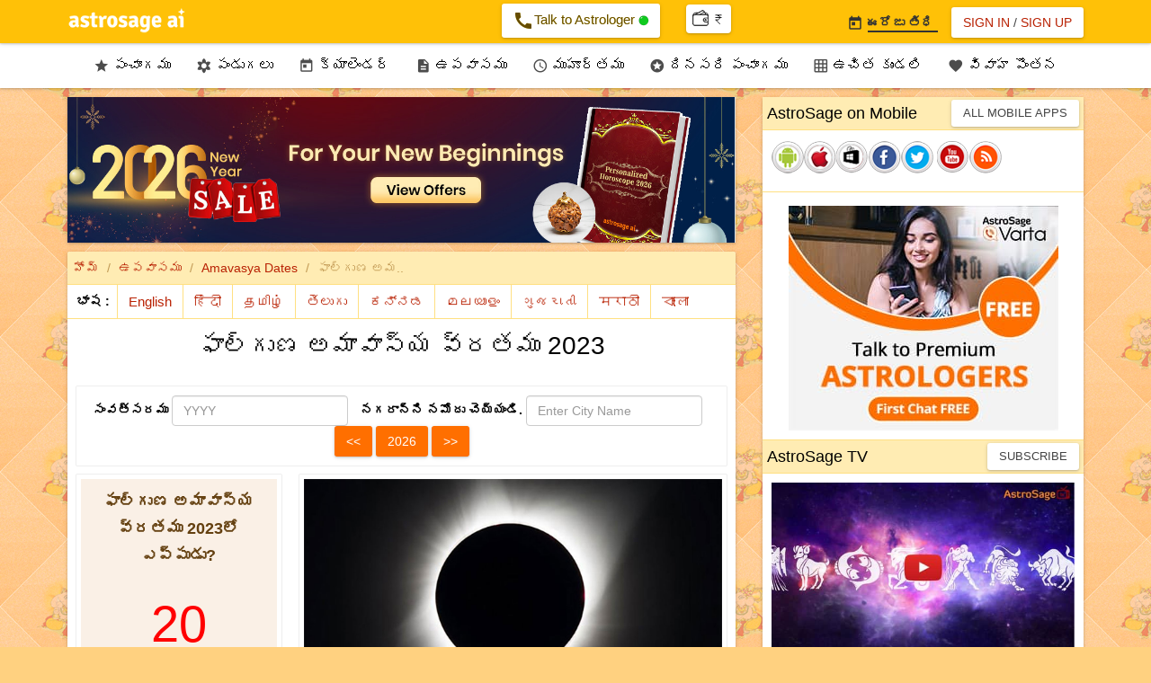

--- FILE ---
content_type: text/plain;charset=UTF-8
request_url: http://panchang.astrosage.com/festival/festivalapi?language=te&lid=1261481&callback=jsonCallbackFestival&_=1768828885684
body_size: 772
content:
jsonCallbackFestival({"festivals":[{"festival_name_1":"వసంత పంచమి","festival_date_1":"Jan 23, 2026","festival_url_1":"https://panchang.astrosage.com/festival/basant-panchmi?date=2026&language=te","festival_name_2":"సరస్వతి పూజ","festival_date_2":"Jan 23, 2026","festival_url_2":"https://panchang.astrosage.com/festival/saraswati-puja?date=2026&language=te","festival_name_3":"సుభాష్ చంద్రబోస్ జయంతి","festival_date_3":"Jan 23, 2026","festival_url_3":"https://panchang.astrosage.com/calendars/indiancalendar?date=2026&language=te","festival_name_4":"గణతంత్ర దినోత్సవం","festival_date_4":"Jan 26, 2026","festival_url_4":"https://panchang.astrosage.com/calendars/indiancalendar?date=2026&language=te","festival_name_5":"జయ ఏకాదశి","festival_date_5":"Jan 29, 2026","festival_url_5":"https://panchang.astrosage.com/festival/ekadashi/jaya-ekadashi?date=2026&language=te","festival_name_6":"ప్రదోష వ్రతం (శుక్ల)","festival_date_6":"Jan 30, 2026","festival_url_6":"https://panchang.astrosage.com/festival/pradosh-vrat?date=2026&language=te","festival_name_7":"మాఘ పూర్ణిమ వ్రతం","festival_date_7":"Feb 1, 2026","festival_url_7":"https://panchang.astrosage.com/festival/purnima/magha-purnima?date=2026&language=te","festival_name_8":"సంకిష్టహర చతుర్దశి","festival_date_8":"Feb 5, 2026","festival_url_8":"https://panchang.astrosage.com/festival/sankashti-chaturthi?date=2026&language=te","festival_name_9":"విజయ ఏకాదశి","festival_date_9":"Feb 13, 2026","festival_url_9":"https://panchang.astrosage.com/festival/ekadashi/vijaya-ekadashi?date=2026&language=te","festival_name_10":"కుంభ సంక్రాంతి","festival_date_10":"Feb 13, 2026","festival_url_10":"https://panchang.astrosage.com/festival/sankranti?date=2026&language=te","festival_name_11":"ప్రదోష వ్రతం (కృష్ణ)","festival_date_11":"Feb 14, 2026","festival_url_11":"https://panchang.astrosage.com/festival/pradosh-vrat?date=2026&language=te","festival_name_12":"మహా శివరాత్రి","festival_date_12":"Feb 15, 2026","festival_url_12":"https://panchang.astrosage.com/festival/shivratri/mahashivratri?date=2026&language=te","festival_name_13":"మాస శివరాత్రి","festival_date_13":"Feb 15, 2026","festival_url_13":"https://panchang.astrosage.com/festival/shivratri/masik-shivratri?date=2026&language=te","festival_name_14":"ఫాల్గుణ అమావాశ్య","festival_date_14":"Feb 17, 2026","festival_url_14":"https://panchang.astrosage.com/festival/amavasya/phalguna-amavasya?date=2026&language=te&calview=1","festival_name_15":"అమలకి ఏకాదశి","festival_date_15":"Feb 27, 2026","festival_url_15":"https://panchang.astrosage.com/festival/ekadashi/amalaki-ekadashi?date=2026&language=te"}]});

--- FILE ---
content_type: text/javascript
request_url: http://panchang.astrosage.com/dist/js/wpfeed.js
body_size: 395
content:
const RSS_URL = "https://www.astrosage.com/controls/feed-en.asp";
const RSS_URLHI = "https://www.astrosage.com/controls/feed-hi.asp";
function WpFeedEn() {
  $.ajax(RSS_URL, {
    dataType: "xml",
    success: function (data) {
      $(data)
        .find("item")
        .each(function () {
          const el = $(this);
          var link = el.find("link").text();
          var title = el.find("title").text();
          data += "<li><a href='" + link + "'>" + title + "</a></li>";
        });
      data = data.replace("[object XMLDocument]", "");
      $("#printfeeden").html(data);
    },
  });
}
function WpFeedHi() {
  $.ajax(RSS_URLHI, {
    dataType: "xml",
    success: function (data) {
      $(data)
        .find("item")
        .each(function () {
          const el = $(this);
          var link = el.find("link").text();
          var title = el.find("title").text();
          data += "<li><a href='" + link + "'>" + title + "</a></li>";
        });
      data = data.replace("[object XMLDocument]", "");
      $("#printfeedhi").html(data);
    },
  });
}

$(document).ready(function () {
  WpFeedEn();
  WpFeedHi();
});
